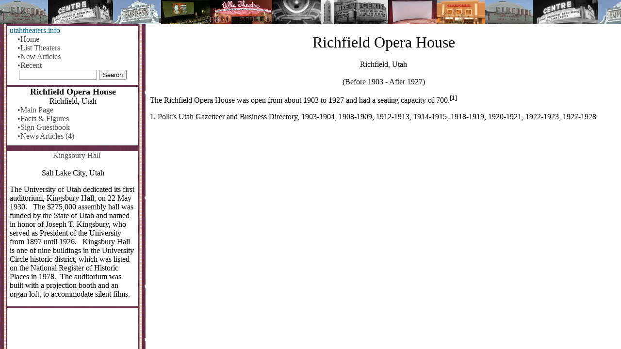

--- FILE ---
content_type: text/html
request_url: https://utahtheaters.info/Theater/History/691/Richfield-Opera-House
body_size: 10129
content:

<!DOCTYPE html><html lang="en"><!-- InstanceBegin template="/Templates/theater.dwt.asp" codeOutsideHTMLIsLocked="false" -->
<head>
    
    <!-- meta charset="utf-8">  -->
    <meta http-equiv="Content-Type" content="text/html; charset=iso-8859-1">
    <link rel="canonical" href="https://utahtheaters.info/Theater/History/691/Richfield-Opera-House" />

        <!-- InstanceBeginEditable name="OpenRS2" -->

<!-- InstanceEndEditable -->

    <!-- InstanceBeginEditable name="TitleTag" -->
<title>Richfield Opera House, Richfield (Before 1903 - After 1927)</title>
<!-- InstanceEndEditable -->
    <meta name="viewport" content="width=device-width,initial-scale=1">
    <link rel="stylesheet" href="/css/styles.css">
    <script src="/includes/responsive-nav.js"></script>
<script language="JavaScript" type="text/JavaScript">
<!--
function JustSoPicWindow(imageName,imageWidth,imageHeight,alt,bgcolor,hugger,hugMargin) {
// by E Michael Brandt of ValleyWebDesigns.com - Please leave these comments intact.
// version 3.0.4  

	if (bgcolor=="") {
		bgcolor="#FFFFFF";
	}
	var adj=10
	var w = screen.width;
	var h = screen.height;
	var byFactor=1;

	if(w<740){
	  var lift=0.90;
	}
	if(w>=740 & w<835){
	  var lift=0.91;
	}
	if(w>=835){
	  var lift=0.93;
	}
	if (imageWidth>w){	
	  byFactor = w / imageWidth;			
	  imageWidth = w;
	  imageHeight = imageHeight * byFactor;
	}
	if (imageHeight>h-adj){
	  byFactor = h / imageHeight;
	  imageWidth = (imageWidth * byFactor);
	  imageHeight = h; 
	}
	   
	var scrWidth = w-adj;
	var scrHeight = (h*lift)-adj;

	if (imageHeight>scrHeight){
  	  imageHeight=imageHeight*lift;
	  imageWidth=imageWidth*lift;
	}

	var posLeft=0;
	var posTop=0;

	if (hugger == "hug image"){
	  if (hugMargin == ""){
	    hugMargin = 0;
	  }
	  var scrHeightTemp = imageHeight - 0 + 2*hugMargin;
	  if (scrHeightTemp < scrHeight) {
		scrHeight = scrHeightTemp;
	  } 
	  var scrWidthTemp = imageWidth - 0 + 2*hugMargin;
	  if (scrWidthTemp < scrWidth) {
		scrWidth = scrWidthTemp;
	  }
	  
	  if (scrHeight<100){scrHeight=100;}
	  if (scrWidth<100){scrWidth=100;}

	  posTop =  ((h-(scrHeight/lift)-adj)/2);
	  posLeft = ((w-(scrWidth)-adj)/2);
 	}

	if (imageHeight > (h*lift)-adj || imageWidth > w-adj){
		imageHeight=imageHeight-adj;
		imageWidth=imageWidth-adj;
	}
	posTop = parseInt(posTop);
	posLeft = parseInt(posLeft);		
	scrWidth = parseInt(scrWidth); 
	scrHeight = parseInt(scrHeight);
	
	var agt=navigator.userAgent.toLowerCase();
	if (agt.indexOf("opera") != -1){
	  var args= new Array();
	  args[0]='parent';
	  args[1]=imageName;
	  var i ; document.MM_returnValue = false;
	  for (i=0; i<(args.length-1); i+=2) eval(args[i]+".location='"+args[i+1]+"'");
	} else {
	newWindow = window.open("vwd_justso.htm","newWindow","width="+scrWidth+",height="+scrHeight+",left="+posLeft+",top="+posTop);
	newWindow.document.open();
	newWindow.document.write('<html><title>'+alt+'</title><body leftmargin="0" topmargin="0" marginheight="0" marginwidth="0" bgcolor='+bgcolor+' onBlur="self.close()" onClick="self.close()">');  
	newWindow.document.write('<table width='+imageWidth+' border="0" cellspacing="0" cellpadding="0" align="center" height='+scrHeight+' ><tr><td>');
	newWindow.document.write('<img src="'+imageName+'" width='+imageWidth+' height='+imageHeight+' alt="Click screen to close" >'); 
	newWindow.document.write('</td></tr></table></body></html>');
	newWindow.document.close();
	newWindow.focus();
	}
}
//-->
</script>
	
    <!-- InstanceBeginEditable name="head" -->
    <style type="text/css">
<!--
#TopDiv {
	
}

#TheaterPhoto {
	float: left;
	text-align: center;
}

#TheaterData {
	vertical-align: middle;
}

#MainContent {
	clear: both;
}
-->
    </style>
    <!-- InstanceEndEditable -->
</head>
  <body>

	<!-- InstanceBeginEditable name="BodyStart" --><!-- InstanceEndEditable -->
    <div class="TopImage"><img src="/images/TopStripShort.jpg" alt="TopImage" width="561" height="50"></div>
  <div role="navigation" id="foo" class="nav-collapse">
    <!-- InstanceBeginEditable name="Side" --> 

<!-- InstanceEndEditable -->
  <div class="nav-collapse-separator"></div>
    <div id="MainNavigation" class="nav-collapse-content">
        <nav>
            <ul>
                <li>utahtheaters.info
                    
                        <a href="/">&#8226;Home</a>
                    
                        <a href="/Theaters/">&#8226;List Theaters</a>
                        <a href="/News">&#8226;New Articles</a>
                        <a href="/Recent">&#8226;Recent</a>
        				
                    <span class="center"><form action="/Search/" method="get" name="Search" target="_top" id="Search">
                        <input type="text" name="q" size="18" maxlength="32" value="">
                        </input>
                        <input type="submit" value="Search">
                        </input>
                    </form></span>
                </li>
            </ul>
        </nav>
</div><!-- nav-collapse-content -->
        
<div class="nav-collapse-separator"></div>
<div id="MainNavigation" class="nav-collapse-content">
          <Center>
	  	    
            <strong><font size="4">Richfield Opera House</font></strong><br>
            Richfield, Utah<br>
	  	  </Center>
    <ul>
	    <li>
            <a href="/Theater/History/691/Richfield-Opera-House">&#8226;Main Page</a>
            
                <a href="/Theater/Facts/691/Richfield-Opera-House">&#8226;Facts & Figures</a>
            
                <a href="/Theater/Guestbook/Sign/691/Richfield-Opera-House">&#8226;Sign Guestbook</a>
            
                <a href="/Theater/News/691/Richfield-Opera-House">&#8226;News Articles (4)</a>
            
		</li>
	</ul>
</div>
<div class="nav-collapse-separator"></div>
<!-- InstanceBeginEditable name="SideDown2" --><!-- InstanceEndEditable -->

    <div class="nav-collapse-separator"></div>
    <div id="nav-collapse-ad" class="nav-collapse-content">
		<span class="center"><script type="text/javascript"><!--
        google_ad_client = "pub-1984874275109842";
        google_ad_width = 250;
        google_ad_height = 250;
        google_ad_format = "250x250_as";
        google_ad_type = "text_image";
        google_ad_channel ="7976646450";
        google_color_border = "FFFFFF";
        google_color_bg = "FFFFFF";
        google_color_link = "0000CC";
        google_color_text = "000000";
        google_color_url = "008000";
        //--></script>
        <script type="text/javascript"
          src="http://pagead2.googlesyndication.com/pagead/show_ads.js">
        </script></span>
    </div>
    <div class="nav-collapse-separator"></div>
    <div id="nav-collapse-promo" class="nav-collapse-content">
			
            <p class="center"><a href="/Theater/History/544">Kingsbury Hall</a><br>Salt Lake City, Utah
            </p>
            <p>The University of Utah dedicated its first auditorium, Kingsbury Hall, on 22 May 1930. &nbsp; The $275,000 assembly hall was funded by the State of Utah and named in honor of Joseph T. Kingsbury, who served as President of the University from 1897 until 1926. &nbsp; Kingsbury Hall is one of nine buildings in the University Circle historic district, which was listed on the National Register of Historic Places in 1978.&nbsp;  The auditorium was built with a projection booth and an organ loft, to accommodate silent films.</p>
    </div><!-- nav-collapse-promo -->
          <div class="nav-collapse-separator"></div>
    <!-- InstanceBeginEditable name="SideFurtherDown" -->
	  
	  	  <!-- InstanceEndEditable -->
      </div><!-- nav-collapse -->
    <div role="main" class="main">
      <a href"#nav" class="nav-toggle">Menu</a>

	<div class="DocumentTitle"><!-- InstanceBeginEditable name="Title" --><!-- InstanceEndEditable --></div>
	<!-- InstanceBeginEditable name="Body" -->
	<div id="TopDiv"><center>
    	
        <div id="TheaterData">
            <table border="0" cellpadding="0" cellspacing="0">
              <tr><td align="center" valign="middle">
				
                <font size="6">Richfield Opera House</font><br>
                
                <br>Richfield, Utah<br><br>
                (Before 1903 - After 1927)<br>
          </td></tr></table>
        </div><!-- TheaterData -->
    </center></div><!-- TopDiv -->
	<div id="MainContent">
        <p>The Richfield Opera House was open from about 1903 to 1927 and had a seating capacity of 700.<sup title = 'Polk&rsquo;s Utah Gazetteer and Business Directory, 1903-1904, 1908-1909, 1912-1913, 1914-1915, 1918-1919, 1920-1921, 1922-1923, 1927-1928'>[1]</sup></p><p>1. Polk&rsquo;s Utah Gazetteer and Business Directory, 1903-1904, 1908-1909, 1912-1913, 1914-1915, 1918-1919, 1920-1921, 1922-1923, 1927-1928<br></p>
	</div>
    
<!-- InstanceEndEditable -->
	<div id="ClosingAd">
			<center><script async src="//pagead2.googlesyndication.com/pagead/js/adsbygoogle.js"></script>
            <!-- utahtheaters responsive -->
            <ins class="adsbygoogle"
                 style="display:block"
                 data-ad-client="ca-pub-1984874275109842"
                 data-ad-slot="4002895298"
                 data-ad-format="auto"></ins>
            <script>
            (adsbygoogle = window.adsbygoogle || []).push({});
            </script></center>
    </div>
	
        </div><!-- div id="Main" -->
              <script>
            var navigation = responsiveNav("foo", {customToggle: ".nav-toggle"});
            </script>
	

<!-- InstanceBeginEditable name="CloseRS2" --><!-- InstanceEndEditable -->

<script>
  (function(i,s,o,g,r,a,m){i['GoogleAnalyticsObject']=r;i[r]=i[r]||function(){
  (i[r].q=i[r].q||[]).push(arguments)},i[r].l=1*new Date();a=s.createElement(o),
  m=s.getElementsByTagName(o)[0];a.async=1;a.src=g;m.parentNode.insertBefore(a,m)
  })(window,document,'script','//www.google-analytics.com/analytics.js','ga');

  ga('create', 'UA-9199459-1', 'auto');
  ga('send', 'pageview');

</script>
</body>
<!-- InstanceEnd --></html>

--- FILE ---
content_type: text/html; charset=utf-8
request_url: https://www.google.com/recaptcha/api2/aframe
body_size: 247
content:
<!DOCTYPE HTML><html><head><meta http-equiv="content-type" content="text/html; charset=UTF-8"></head><body><script nonce="eB0pkM2GNsrOna4lphbqyg">/** Anti-fraud and anti-abuse applications only. See google.com/recaptcha */ try{var clients={'sodar':'https://pagead2.googlesyndication.com/pagead/sodar?'};window.addEventListener("message",function(a){try{if(a.source===window.parent){var b=JSON.parse(a.data);var c=clients[b['id']];if(c){var d=document.createElement('img');d.src=c+b['params']+'&rc='+(localStorage.getItem("rc::a")?sessionStorage.getItem("rc::b"):"");window.document.body.appendChild(d);sessionStorage.setItem("rc::e",parseInt(sessionStorage.getItem("rc::e")||0)+1);localStorage.setItem("rc::h",'1768961878364');}}}catch(b){}});window.parent.postMessage("_grecaptcha_ready", "*");}catch(b){}</script></body></html>